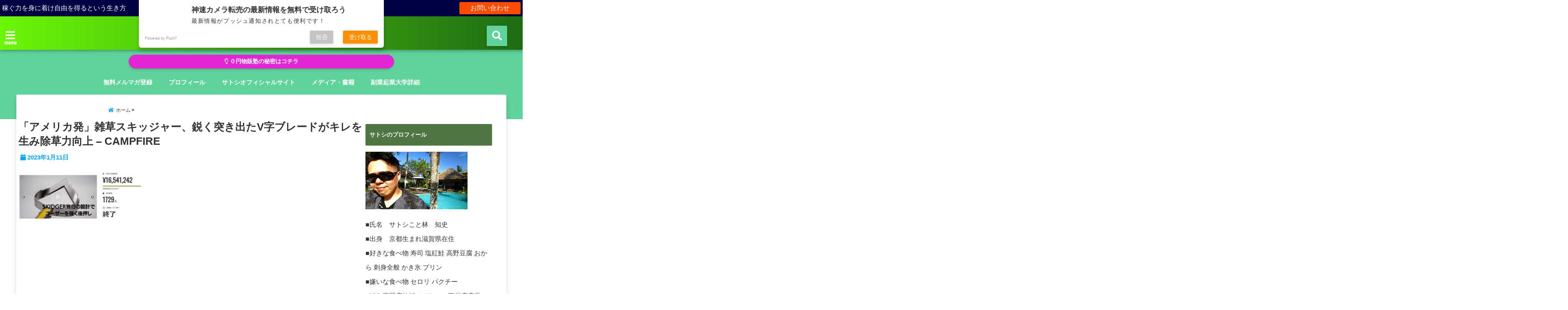

--- FILE ---
content_type: text/html; charset=UTF-8
request_url: https://camerasaikou.com/siiresaki10/%E3%80%8C%E3%82%A2%E3%83%A1%E3%83%AA%E3%82%AB%E7%99%BA%E3%80%8D%E9%9B%91%E8%8D%89%E3%82%B9%E3%82%AD%E3%83%83%E3%82%B8%E3%83%A3%E3%83%BC%E3%80%81%E9%8B%AD%E3%81%8F%E7%AA%81%E3%81%8D%E5%87%BA%E3%81%9Fv
body_size: 14333
content:
<!DOCTYPE html> <!--[if lt IE 7]><html class="ie6" dir="ltr" lang="ja" prefix="og: https://ogp.me/ns#"> <![endif]--> <!--[if IE 7]><html class="i7" dir="ltr" lang="ja" prefix="og: https://ogp.me/ns#"> <![endif]--> <!--[if IE 8]><html class="ie" dir="ltr" lang="ja" prefix="og: https://ogp.me/ns#"> <![endif]--> <!--[if gt IE 8]><!--><html dir="ltr" lang="ja" prefix="og: https://ogp.me/ns#"> <!--<![endif]--><head> <!--[if lt IE 9]> <script src="https://css3-mediaqueries-js.googlecode.com/svn/trunk/css3-mediaqueries.js"></script> <script src="https://camerasaikou.com/wp-content/themes/elephant3/js/html5shiv.js"></script> <![endif]--><meta charset="UTF-8" /><meta name="viewport" content="width=device-width,initial-scale=1.0,user-scalable=no"><meta name="format-detection" content="telephone=no" /><link rel="alternate" type="application/rss+xml" title="無在庫から億を狙う０円物販 RSS Feed" href="https://camerasaikou.com/feed" /><link rel="pingback" href="https://camerasaikou.com/xmlrpc.php" /> <script>if ('serviceWorker' in navigator) {navigator.serviceWorker.register('/pwa4wp-sw-1.js', {scope:'/'});}</script> <link media="all" href="https://camerasaikou.com/wp-content/cache/autoptimize/css/autoptimize_dcb92ede9ff44367d104d1bba49cd950.css" rel="stylesheet"><title>「アメリカ発」雑草スキッジャー、鋭く突き出たV字ブレードがキレを生み除草力向上 – CAMPFIRE | 無在庫から億を狙う０円物販</title><meta name="robots" content="max-snippet:-1, max-image-preview:large, max-video-preview:-1" /><link rel="canonical" href="https://camerasaikou.com/siiresaki10/%e3%80%8c%e3%82%a2%e3%83%a1%e3%83%aa%e3%82%ab%e7%99%ba%e3%80%8d%e9%9b%91%e8%8d%89%e3%82%b9%e3%82%ad%e3%83%83%e3%82%b8%e3%83%a3%e3%83%bc%e3%80%81%e9%8b%ad%e3%81%8f%e7%aa%81%e3%81%8d%e5%87%ba%e3%81%9fv" /><meta name="generator" content="All in One SEO (AIOSEO) 4.8.5" /><meta property="og:locale" content="ja_JP" /><meta property="og:site_name" content="カメラ転売 電脳せどり副業で稼ぐ方法 子育て主婦でも年収１０００万円！" /><meta property="og:type" content="article" /><meta property="og:title" content="「アメリカ発」雑草スキッジャー、鋭く突き出たV字ブレードがキレを生み除草力向上 – CAMPFIRE | 無在庫から億を狙う０円物販" /><meta property="og:url" content="https://camerasaikou.com/siiresaki10/%e3%80%8c%e3%82%a2%e3%83%a1%e3%83%aa%e3%82%ab%e7%99%ba%e3%80%8d%e9%9b%91%e8%8d%89%e3%82%b9%e3%82%ad%e3%83%83%e3%82%b8%e3%83%a3%e3%83%bc%e3%80%81%e9%8b%ad%e3%81%8f%e7%aa%81%e3%81%8d%e5%87%ba%e3%81%9fv" /><meta property="article:published_time" content="2023-01-11T10:20:12+00:00" /><meta property="article:modified_time" content="2023-01-11T10:20:12+00:00" /><meta name="twitter:card" content="summary_large_image" /><meta name="twitter:title" content="「アメリカ発」雑草スキッジャー、鋭く突き出たV字ブレードがキレを生み除草力向上 – CAMPFIRE | 無在庫から億を狙う０円物販" /> <script type="application/ld+json" class="aioseo-schema">{"@context":"https:\/\/schema.org","@graph":[{"@type":"BreadcrumbList","@id":"https:\/\/camerasaikou.com\/siiresaki10\/%e3%80%8c%e3%82%a2%e3%83%a1%e3%83%aa%e3%82%ab%e7%99%ba%e3%80%8d%e9%9b%91%e8%8d%89%e3%82%b9%e3%82%ad%e3%83%83%e3%82%b8%e3%83%a3%e3%83%bc%e3%80%81%e9%8b%ad%e3%81%8f%e7%aa%81%e3%81%8d%e5%87%ba%e3%81%9fv#breadcrumblist","itemListElement":[{"@type":"ListItem","@id":"https:\/\/camerasaikou.com#listItem","position":1,"name":"\u30db\u30fc\u30e0","item":"https:\/\/camerasaikou.com","nextItem":{"@type":"ListItem","@id":"https:\/\/camerasaikou.com\/siiresaki10\/%e3%80%8c%e3%82%a2%e3%83%a1%e3%83%aa%e3%82%ab%e7%99%ba%e3%80%8d%e9%9b%91%e8%8d%89%e3%82%b9%e3%82%ad%e3%83%83%e3%82%b8%e3%83%a3%e3%83%bc%e3%80%81%e9%8b%ad%e3%81%8f%e7%aa%81%e3%81%8d%e5%87%ba%e3%81%9fv#listItem","name":"\u300c\u30a2\u30e1\u30ea\u30ab\u767a\u300d\u96d1\u8349\u30b9\u30ad\u30c3\u30b8\u30e3\u30fc\u3001\u92ed\u304f\u7a81\u304d\u51fa\u305fV\u5b57\u30d6\u30ec\u30fc\u30c9\u304c\u30ad\u30ec\u3092\u751f\u307f\u9664\u8349\u529b\u5411\u4e0a &#8211; CAMPFIRE"}},{"@type":"ListItem","@id":"https:\/\/camerasaikou.com\/siiresaki10\/%e3%80%8c%e3%82%a2%e3%83%a1%e3%83%aa%e3%82%ab%e7%99%ba%e3%80%8d%e9%9b%91%e8%8d%89%e3%82%b9%e3%82%ad%e3%83%83%e3%82%b8%e3%83%a3%e3%83%bc%e3%80%81%e9%8b%ad%e3%81%8f%e7%aa%81%e3%81%8d%e5%87%ba%e3%81%9fv#listItem","position":2,"name":"\u300c\u30a2\u30e1\u30ea\u30ab\u767a\u300d\u96d1\u8349\u30b9\u30ad\u30c3\u30b8\u30e3\u30fc\u3001\u92ed\u304f\u7a81\u304d\u51fa\u305fV\u5b57\u30d6\u30ec\u30fc\u30c9\u304c\u30ad\u30ec\u3092\u751f\u307f\u9664\u8349\u529b\u5411\u4e0a &#8211; CAMPFIRE","previousItem":{"@type":"ListItem","@id":"https:\/\/camerasaikou.com#listItem","name":"\u30db\u30fc\u30e0"}}]},{"@type":"ItemPage","@id":"https:\/\/camerasaikou.com\/siiresaki10\/%e3%80%8c%e3%82%a2%e3%83%a1%e3%83%aa%e3%82%ab%e7%99%ba%e3%80%8d%e9%9b%91%e8%8d%89%e3%82%b9%e3%82%ad%e3%83%83%e3%82%b8%e3%83%a3%e3%83%bc%e3%80%81%e9%8b%ad%e3%81%8f%e7%aa%81%e3%81%8d%e5%87%ba%e3%81%9fv#itempage","url":"https:\/\/camerasaikou.com\/siiresaki10\/%e3%80%8c%e3%82%a2%e3%83%a1%e3%83%aa%e3%82%ab%e7%99%ba%e3%80%8d%e9%9b%91%e8%8d%89%e3%82%b9%e3%82%ad%e3%83%83%e3%82%b8%e3%83%a3%e3%83%bc%e3%80%81%e9%8b%ad%e3%81%8f%e7%aa%81%e3%81%8d%e5%87%ba%e3%81%9fv","name":"\u300c\u30a2\u30e1\u30ea\u30ab\u767a\u300d\u96d1\u8349\u30b9\u30ad\u30c3\u30b8\u30e3\u30fc\u3001\u92ed\u304f\u7a81\u304d\u51fa\u305fV\u5b57\u30d6\u30ec\u30fc\u30c9\u304c\u30ad\u30ec\u3092\u751f\u307f\u9664\u8349\u529b\u5411\u4e0a \u2013 CAMPFIRE | \u7121\u5728\u5eab\u304b\u3089\u5104\u3092\u72d9\u3046\uff10\u5186\u7269\u8ca9","inLanguage":"ja","isPartOf":{"@id":"https:\/\/camerasaikou.com\/#website"},"breadcrumb":{"@id":"https:\/\/camerasaikou.com\/siiresaki10\/%e3%80%8c%e3%82%a2%e3%83%a1%e3%83%aa%e3%82%ab%e7%99%ba%e3%80%8d%e9%9b%91%e8%8d%89%e3%82%b9%e3%82%ad%e3%83%83%e3%82%b8%e3%83%a3%e3%83%bc%e3%80%81%e9%8b%ad%e3%81%8f%e7%aa%81%e3%81%8d%e5%87%ba%e3%81%9fv#breadcrumblist"},"author":{"@id":"https:\/\/camerasaikou.com\/author\/68satoshicamera#author"},"creator":{"@id":"https:\/\/camerasaikou.com\/author\/68satoshicamera#author"},"datePublished":"2023-01-11T19:20:12+09:00","dateModified":"2023-01-11T19:20:12+09:00"},{"@type":"Organization","@id":"https:\/\/camerasaikou.com\/#organization","name":"\u7121\u5728\u5eab\u304b\u3089\u5104\u3092\u72d9\u3046\uff10\u5186\u7269\u8ca9","description":"\u305b\u3069\u308a\u30fb\u8ee2\u58f2\u304b\u3089\u7269\u8ca9\u306b\u30b9\u30c6\u30fc\u30b8\u30a2\u30c3\u30d7","url":"https:\/\/camerasaikou.com\/"},{"@type":"Person","@id":"https:\/\/camerasaikou.com\/author\/68satoshicamera#author","url":"https:\/\/camerasaikou.com\/author\/68satoshicamera","name":"\u30b5\u30c8\u30b7","image":{"@type":"ImageObject","@id":"https:\/\/camerasaikou.com\/siiresaki10\/%e3%80%8c%e3%82%a2%e3%83%a1%e3%83%aa%e3%82%ab%e7%99%ba%e3%80%8d%e9%9b%91%e8%8d%89%e3%82%b9%e3%82%ad%e3%83%83%e3%82%b8%e3%83%a3%e3%83%bc%e3%80%81%e9%8b%ad%e3%81%8f%e7%aa%81%e3%81%8d%e5%87%ba%e3%81%9fv#authorImage","url":"https:\/\/camerasaikou.com\/wp-content\/uploads\/2018\/10\/rapture_20180926180751-120x120.jpg","width":96,"height":96,"caption":"\u30b5\u30c8\u30b7"}},{"@type":"WebSite","@id":"https:\/\/camerasaikou.com\/#website","url":"https:\/\/camerasaikou.com\/","name":"\u7121\u5728\u5eab\u304b\u3089\u5104\u3092\u72d9\u3046\uff10\u5186\u7269\u8ca9","description":"\u305b\u3069\u308a\u30fb\u8ee2\u58f2\u304b\u3089\u7269\u8ca9\u306b\u30b9\u30c6\u30fc\u30b8\u30a2\u30c3\u30d7","inLanguage":"ja","publisher":{"@id":"https:\/\/camerasaikou.com\/#organization"}}]}</script> <link rel='dns-prefetch' href='//ajax.googleapis.com' /> <script type="text/javascript">window._wpemojiSettings = {"baseUrl":"https:\/\/s.w.org\/images\/core\/emoji\/16.0.1\/72x72\/","ext":".png","svgUrl":"https:\/\/s.w.org\/images\/core\/emoji\/16.0.1\/svg\/","svgExt":".svg","source":{"concatemoji":"https:\/\/camerasaikou.com\/wp-includes\/js\/wp-emoji-release.min.js?ver=6.8.2"}};
/*! This file is auto-generated */
!function(s,n){var o,i,e;function c(e){try{var t={supportTests:e,timestamp:(new Date).valueOf()};sessionStorage.setItem(o,JSON.stringify(t))}catch(e){}}function p(e,t,n){e.clearRect(0,0,e.canvas.width,e.canvas.height),e.fillText(t,0,0);var t=new Uint32Array(e.getImageData(0,0,e.canvas.width,e.canvas.height).data),a=(e.clearRect(0,0,e.canvas.width,e.canvas.height),e.fillText(n,0,0),new Uint32Array(e.getImageData(0,0,e.canvas.width,e.canvas.height).data));return t.every(function(e,t){return e===a[t]})}function u(e,t){e.clearRect(0,0,e.canvas.width,e.canvas.height),e.fillText(t,0,0);for(var n=e.getImageData(16,16,1,1),a=0;a<n.data.length;a++)if(0!==n.data[a])return!1;return!0}function f(e,t,n,a){switch(t){case"flag":return n(e,"\ud83c\udff3\ufe0f\u200d\u26a7\ufe0f","\ud83c\udff3\ufe0f\u200b\u26a7\ufe0f")?!1:!n(e,"\ud83c\udde8\ud83c\uddf6","\ud83c\udde8\u200b\ud83c\uddf6")&&!n(e,"\ud83c\udff4\udb40\udc67\udb40\udc62\udb40\udc65\udb40\udc6e\udb40\udc67\udb40\udc7f","\ud83c\udff4\u200b\udb40\udc67\u200b\udb40\udc62\u200b\udb40\udc65\u200b\udb40\udc6e\u200b\udb40\udc67\u200b\udb40\udc7f");case"emoji":return!a(e,"\ud83e\udedf")}return!1}function g(e,t,n,a){var r="undefined"!=typeof WorkerGlobalScope&&self instanceof WorkerGlobalScope?new OffscreenCanvas(300,150):s.createElement("canvas"),o=r.getContext("2d",{willReadFrequently:!0}),i=(o.textBaseline="top",o.font="600 32px Arial",{});return e.forEach(function(e){i[e]=t(o,e,n,a)}),i}function t(e){var t=s.createElement("script");t.src=e,t.defer=!0,s.head.appendChild(t)}"undefined"!=typeof Promise&&(o="wpEmojiSettingsSupports",i=["flag","emoji"],n.supports={everything:!0,everythingExceptFlag:!0},e=new Promise(function(e){s.addEventListener("DOMContentLoaded",e,{once:!0})}),new Promise(function(t){var n=function(){try{var e=JSON.parse(sessionStorage.getItem(o));if("object"==typeof e&&"number"==typeof e.timestamp&&(new Date).valueOf()<e.timestamp+604800&&"object"==typeof e.supportTests)return e.supportTests}catch(e){}return null}();if(!n){if("undefined"!=typeof Worker&&"undefined"!=typeof OffscreenCanvas&&"undefined"!=typeof URL&&URL.createObjectURL&&"undefined"!=typeof Blob)try{var e="postMessage("+g.toString()+"("+[JSON.stringify(i),f.toString(),p.toString(),u.toString()].join(",")+"));",a=new Blob([e],{type:"text/javascript"}),r=new Worker(URL.createObjectURL(a),{name:"wpTestEmojiSupports"});return void(r.onmessage=function(e){c(n=e.data),r.terminate(),t(n)})}catch(e){}c(n=g(i,f,p,u))}t(n)}).then(function(e){for(var t in e)n.supports[t]=e[t],n.supports.everything=n.supports.everything&&n.supports[t],"flag"!==t&&(n.supports.everythingExceptFlag=n.supports.everythingExceptFlag&&n.supports[t]);n.supports.everythingExceptFlag=n.supports.everythingExceptFlag&&!n.supports.flag,n.DOMReady=!1,n.readyCallback=function(){n.DOMReady=!0}}).then(function(){return e}).then(function(){var e;n.supports.everything||(n.readyCallback(),(e=n.source||{}).concatemoji?t(e.concatemoji):e.wpemoji&&e.twemoji&&(t(e.twemoji),t(e.wpemoji)))}))}((window,document),window._wpemojiSettings);</script> <link rel="https://api.w.org/" href="https://camerasaikou.com/wp-json/" /><link rel="alternate" title="JSON" type="application/json" href="https://camerasaikou.com/wp-json/wp/v2/media/6732" /><link rel='shortlink' href='https://camerasaikou.com/?p=6732' /><link rel="alternate" title="oEmbed (JSON)" type="application/json+oembed" href="https://camerasaikou.com/wp-json/oembed/1.0/embed?url=https%3A%2F%2Fcamerasaikou.com%2Fsiiresaki10%2F%25e3%2580%258c%25e3%2582%25a2%25e3%2583%25a1%25e3%2583%25aa%25e3%2582%25ab%25e7%2599%25ba%25e3%2580%258d%25e9%259b%2591%25e8%258d%2589%25e3%2582%25b9%25e3%2582%25ad%25e3%2583%2583%25e3%2582%25b8%25e3%2583%25a3%25e3%2583%25bc%25e3%2580%2581%25e9%258b%25ad%25e3%2581%258f%25e7%25aa%2581%25e3%2581%258d%25e5%2587%25ba%25e3%2581%259fv" /><link rel="alternate" title="oEmbed (XML)" type="text/xml+oembed" href="https://camerasaikou.com/wp-json/oembed/1.0/embed?url=https%3A%2F%2Fcamerasaikou.com%2Fsiiresaki10%2F%25e3%2580%258c%25e3%2582%25a2%25e3%2583%25a1%25e3%2583%25aa%25e3%2582%25ab%25e7%2599%25ba%25e3%2580%258d%25e9%259b%2591%25e8%258d%2589%25e3%2582%25b9%25e3%2582%25ad%25e3%2583%2583%25e3%2582%25b8%25e3%2583%25a3%25e3%2583%25bc%25e3%2580%2581%25e9%258b%25ad%25e3%2581%258f%25e7%25aa%2581%25e3%2581%258d%25e5%2587%25ba%25e3%2581%259fv&#038;format=xml" /><link rel="manifest" href="/pwa4wp-manifest-1.json" /><meta name="theme-color" content="#38b542"/><link rel="apple-touch-icon" sizes="512x512" href="https://camerasaikou.com/wp-content/uploads/2019/04/87ec235ed87da4ef5ee4a7630f3b0cd9_512x512.png"><link rel="apple-touch-icon" sizes="192x192" href="https://camerasaikou.com/wp-content/uploads/2019/04/87ec235ed87da4ef5ee4a7630f3b0cd9_192x192.png"><link rel="apple-touch-icon" sizes="144x144" href="https://camerasaikou.com/wp-content/uploads/2019/04/87ec235ed87da4ef5ee4a7630f3b0cd9_144x144.png"><link rel="apple-touch-icon" sizes="96x96" href="https://camerasaikou.com/wp-content/uploads/2019/04/87ec235ed87da4ef5ee4a7630f3b0cd9_96x96.png"><link rel="apple-touch-icon" sizes="48x48" href="https://camerasaikou.com/wp-content/uploads/2019/04/87ec235ed87da4ef5ee4a7630f3b0cd9_48x48.png">  <script type='text/javascript'>!function(f,b,e,v,n,t,s){if(f.fbq)return;n=f.fbq=function(){n.callMethod?
n.callMethod.apply(n,arguments):n.queue.push(arguments)};if(!f._fbq)f._fbq=n;
n.push=n;n.loaded=!0;n.version='2.0';n.queue=[];t=b.createElement(e);t.async=!0;
t.src=v;s=b.getElementsByTagName(e)[0];s.parentNode.insertBefore(t,s)}(window,
document,'script','https://connect.facebook.net/en_US/fbevents.js?v=next');</script>  <script type='text/javascript'>var url = window.location.origin + '?ob=open-bridge';
            fbq('set', 'openbridge', '2868846746663782', url);
fbq('init', '2868846746663782', {}, {
    "agent": "wordpress-6.8.2-4.1.4"
})</script><script type='text/javascript'>fbq('track', 'PageView', []);</script><link rel="icon" href="https://camerasaikou.com/wp-content/uploads/2019/04/87ec235ed87da4ef5ee4a7630f3b0cd9-150x150.png" sizes="32x32" /><link rel="icon" href="https://camerasaikou.com/wp-content/uploads/2019/04/87ec235ed87da4ef5ee4a7630f3b0cd9-250x250.png" sizes="192x192" /><link rel="apple-touch-icon" href="https://camerasaikou.com/wp-content/uploads/2019/04/87ec235ed87da4ef5ee4a7630f3b0cd9-250x250.png" /><meta name="msapplication-TileImage" content="https://camerasaikou.com/wp-content/uploads/2019/04/87ec235ed87da4ef5ee4a7630f3b0cd9-300x300.png" /><meta property="og:type" content="website"><meta property="og:description" content=""><meta property="og:title" content="「アメリカ発」雑草スキッジャー、鋭く突き出たV字ブレードがキレを生み除草力向上 &#8211; CAMPFIRE"><meta property="og:url" content="https://camerasaikou.com/siiresaki10/%e3%80%8c%e3%82%a2%e3%83%a1%e3%83%aa%e3%82%ab%e7%99%ba%e3%80%8d%e9%9b%91%e8%8d%89%e3%82%b9%e3%82%ad%e3%83%83%e3%82%b8%e3%83%a3%e3%83%bc%e3%80%81%e9%8b%ad%e3%81%8f%e7%aa%81%e3%81%8d%e5%87%ba%e3%81%9fv"><meta property="og:image" content="https://camerasaikou.com/wp-content/themes/elephant3/images/og-image.jpg"><meta property="og:site_name" content="無在庫から億を狙う０円物販"><meta property="og:locale" content="ja_JP" /><meta property="fb:admins" content="280000225843319"><meta property="fb:app_id" content="1760580897575502">  <script>(function(w,d,s,l,i){w[l]=w[l]||[];w[l].push({'gtm.start':
new Date().getTime(),event:'gtm.js'});var f=d.getElementsByTagName(s)[0],
j=d.createElement(s),dl=l!='dataLayer'?'&l='+l:'';j.async=true;j.src=
'https://www.googletagmanager.com/gtm.js?id='+i+dl;f.parentNode.insertBefore(j,f);
})(window,document,'script','dataLayer','GTM-NNHWPDM');</script>  <script src="https://sdk.push7.jp/v2/p7sdk.js"></script> <script>p7.init("10d4b01d8ad640e18dfdcb205223f959",{
  mode:"native",
  subscribe:"auto"
});</script> </head><body class="attachment wp-singular attachment-template-default attachmentid-6732 attachment-jpeg wp-theme-elephant3 wp-child-theme-elephant3-child"> <noscript><iframe src="https://www.googletagmanager.com/ns.html?id=GTM-NNHWPDM"
height="0" width="0" style="display:none;visibility:hidden"></iframe></noscript>  <script src="https://sdk.push7.jp/v2/p7sdk.js"></script> <script>p7.init("10d4b01d8ad640e18dfdcb205223f959");</script><div id="totalcover"><div id="fb-root"></div> <script>(function(d, s, id) {
  var js, fjs = d.getElementsByTagName(s)[0];
  if (d.getElementById(id)) return;
  js = d.createElement(s); js.id = id;
  js.src = "//connect.facebook.net/ja_JP/sdk.js#xfbml=1&version=v2.9&appId=1791998471112354";
  fjs.parentNode.insertBefore(js, fjs);
}(document, 'script', 'facebook-jssdk'));</script> <div class="header-contact clearfix"><div class="contact-message">稼ぐ力を身に着け自由を得るという生き方</div><div class="contact-mail"><a href="https://gold-clover.net/p/r/qLDRonPP">お問い合わせ</a></div><div class="contact-line"><a href="https://line.me/R/ti/p/%40https://lin.ee/WlvaifT" target="_blank">LINE</a></div><div class="contact-tel"><a href="tel:"><i class="fas fa-phone-square"></i> :</a></div></div><div id="header-upper-area" class=""><header><p class="descr none"> せどり・転売から物販にステージアップ</p><div id="logo-area"> <input type="checkbox" id="start-menu"> <label for="start-menu"><div id="left-menu" class="ripple"><i class="fa fa-bars" aria-hidden="true"></i></div><div class="left-menu-close ">×</div><div class="menu-title"><span class="gf">menu</span></div> </label><div id="left-menu-wrap"><div class="left-menu-header"><p class="sitename"> 無在庫から億を狙う０円物販</p></div><div class="left-menu-style"><div class="menu"><ul><li class="page_item page-item-6610"><a href="https://camerasaikou.com/checkout">Checkout</a></li><li class="page_item page-item-6611"><a href="https://camerasaikou.com/order-confirmation">Order Confirmation</a></li><li class="page_item page-item-6612"><a href="https://camerasaikou.com/order-failed">Order Failed</a></li><li class="page_item page-item-5781"><a href="https://camerasaikou.com/spg2020">SPGアメックス特典～最強旅行ブロガー虎の巻～</a></li><li class="page_item page-item-6705"><a href="https://camerasaikou.com/twitter1800">Twitter開始２か月で１８００万円稼いだ最強教材</a></li><li class="page_item page-item-7798"><a href="https://camerasaikou.com/hayakawatokuten">【早川教材購入者特典】4投稿で3000フォロワー達成した tiktok情報発信アカウントの作り方</a></li><li class="page_item page-item-6784"><a href="https://camerasaikou.com/pagetemp">【特典】1000万円売るためのページ作成テンプレート</a></li><li class="page_item page-item-6717"><a href="https://camerasaikou.com/wise1">【特典】弱者のための海外送金方法</a></li><li class="page_item page-item-6719 current_page_ancestor current_page_parent"><a href="https://camerasaikou.com/siiresaki10">【特典】最短で１０００万作る人はここから仕入れている秘密の仕入れ先１０</a></li><li class="page_item page-item-6759"><a href="https://camerasaikou.com/koutekisien">【特典】税理士も教えてくれない起業前にやるべき公的支援制度</a></li><li class="page_item page-item-7773"><a href="https://camerasaikou.com/densifb">【電子書籍】Facebook広告攻略特典</a></li><li class="page_item page-item-6563"><a href="https://camerasaikou.com/mysp">マイスピーさまへ</a></li><li class="page_item page-item-7673"><a href="https://camerasaikou.com/sinsekai">ミスターシェンの物語の先にある「シンセカイ」への招待</a></li><li class="page_item page-item-5406"><a href="https://camerasaikou.com/thankyou">メルマガ登録していただきましてありがとうございます。</a></li><li class="page_item page-item-5371"><a href="https://camerasaikou.com/merumagatokuten">メルマガ読者特典一覧</a></li><li class="page_item page-item-6070"><a href="https://camerasaikou.com/interview-s">商社マンS氏と０円物販塾について話してみた</a></li><li class="page_item page-item-5359"><a href="https://camerasaikou.com/kengai">圏外のようですね・・・</a></li><li class="page_item page-item-6568"><a href="https://camerasaikou.com/suniva">太陽を美容ライトに変えろ！</a></li><li class="page_item page-item-6533"><a href="https://camerasaikou.com/ista">広告費ゼロで年商億を作るインスタ運用</a></li><li class="page_item page-item-6766"><a href="https://camerasaikou.com/1gatu">未経験から個人商社を作る無料勉強会</a></li><li class="page_item page-item-6813"><a href="https://camerasaikou.com/syouhin-benkyoukai">本当の儲かる商品勉強会</a></li><li class="page_item page-item-7273"><a href="https://camerasaikou.com/end">配信は終了しました</a></li><li class="page_item page-item-7415"><a href="https://camerasaikou.com/publishing1">電子書籍出版で事業構築するマニュアル～初級編～</a></li><li class="page_item page-item-5947"><a href="https://camerasaikou.com/0enline-tokuten1">０円物販LINE登録特典 鉄板クラファン</a></li><li class="page_item page-item-5888"><a href="https://camerasaikou.com/0en-fb">０円物販塾とは</a></li><li class="page_item page-item-6061"><a href="https://camerasaikou.com/%ef%bc%90enjisseki">０円物販塾実績</a></li><li class="page_item page-item-4684"><a href="https://camerasaikou.com/asin">【電ブレ購入者限定特典】Amazonのasinリストをかんたんに大量取得する方法</a></li><li class="page_item page-item-240"><a href="https://camerasaikou.com/jikosyoukai">サトシ　自己紹介</a></li><li class="page_item page-item-3084"><a href="https://camerasaikou.com/auto-sitemap">サイトマップ</a></li><li class="page_item page-item-4366"><a href="https://camerasaikou.com/%e3%83%97%e3%83%a9%e3%82%a4%e3%83%90%e3%82%b7%e3%83%bc%e3%83%9d%e3%83%aa%e3%82%b7%e3%83%bc">プライバシーポリシー</a></li><li class="page_item page-item-3574"><a href="https://camerasaikou.com/%e7%84%a1%e6%96%99%e3%83%97%e3%83%ac%e3%82%bc%e3%83%b3%e3%83%88">無料プレゼント</a></li><li class="page_item page-item-4371"><a href="https://camerasaikou.com/%e7%89%b9%e5%ae%9a%e5%95%86%e5%8f%96%e5%bc%95%e6%b3%95%e3%81%ae%e8%a1%a8%e7%a4%ba">特定商取引法の表示</a></li><li class="page_item page-item-3097"><a href="https://camerasaikou.com/sinsokuhyouban">神速カメラ転売 評判</a></li><li class="page_item page-item-4467"><a href="https://camerasaikou.com/onmitu">非常識ゼロ円転売【隠密】</a></li><li class="page_item page-item-4883"><a href="https://camerasaikou.com/present-page">高額塾のノウハウを無料で学ぶ</a></li></ul></div></div><div class="left-menu-yohaku"></div></div><div id="logo" class="none"><p class="sitename"><a class="gf" href="https://camerasaikou.com/"> 無在庫から億を狙う０円物販 </a></p></div> <input type="checkbox" id="start-search"> <label for="start-search"><div id="search-button" class="ripple "><i class="fa fa-search ripple" aria-hidden="true"></i></div><div id="search-button-close">×</div> </label><div id="search-wrap"><div id="search" class=""><form method="get" id="searchform" action="https://camerasaikou.com/"> <label class="hidden" for="s"> </label> <input type="text" placeholder="サイト内を検索"　value=""  name="s" id="s" /> <button type="submit" id="searchsubmit" value="Search"><i class="fas fa-search"></i></button></form></div></div></div><div class="clear"></div></header></div><div class="header-fixed-area-desc"></div><div class="header-fixed-area-main"></div><div class="header-info "><a href="https://sinsoku.com/lp/0en-fc" class="ripple"><i class="far fa-lightbulb"></i> ０円物販塾の秘密はコチラ</a></div><div id="navi-large-area" class="smanone"><div id="navi-area"><nav id="main-navigation" class="smanone clearfix"><div class="menu-%e3%82%b0%e3%83%ad%e3%83%bc%e3%83%90%e3%83%ab%e3%83%a1%e3%83%8b%e3%83%a5%e3%83%bc%e4%b8%8a-container"><ul id="menu-%e3%82%b0%e3%83%ad%e3%83%bc%e3%83%90%e3%83%ab%e3%83%a1%e3%83%8b%e3%83%a5%e3%83%bc%e4%b8%8a" class="menu"><li id="menu-item-4919" class="menu-item menu-item-type-custom menu-item-object-custom menu-item-4919"><a href="https://camerasaikou.com/merumaga">無料メルマガ登録</a></li><li id="menu-item-3091" class="menu-item menu-item-type-post_type menu-item-object-page menu-item-3091"><a href="https://camerasaikou.com/jikosyoukai">プロフィール</a></li><li id="menu-item-3152" class="menu-item menu-item-type-custom menu-item-object-custom menu-item-3152"><a href="https://hayashisatoshi.com/">サトシオフィシャルサイト</a></li><li id="menu-item-3026" class="menu-item menu-item-type-custom menu-item-object-custom menu-item-3026"><a href="https://www.amazon.co.jp/dp/B01LZL9Q5O">メディア・書籍</a></li><li id="menu-item-4908" class="menu-item menu-item-type-custom menu-item-object-custom menu-item-4908"><a href="http://sinsoku.com/lp/itiran">副業起業大学詳細</a></li></ul></div></nav></div></div><div id="spnaviwrap" class="pcnone"><div class="spnavi"><nav id="main-navigation" class="pcnone clearfix"><div class="menu-%e3%82%b9%e3%83%9e%e3%83%9b%e5%8f%b3-container"><ul id="menu-%e3%82%b9%e3%83%9e%e3%83%9b%e5%8f%b3" class="menu"><li id="menu-item-4911" class="menu-item menu-item-type-post_type menu-item-object-page menu-item-4911"><a href="https://camerasaikou.com/present-page">高額塾のノウハウを無料で学ぶ</a></li><li id="menu-item-4914" class="menu-item menu-item-type-post_type menu-item-object-page menu-item-4914"><a href="https://camerasaikou.com/sinsokuhyouban">神速カメラ転売 評判</a></li><li id="menu-item-4917" class="menu-item menu-item-type-custom menu-item-object-custom menu-item-4917"><a href="https://wp.me/P9PzMA-jj">神速スクールの全貌</a></li><li id="menu-item-4974" class="menu-item menu-item-type-post_type menu-item-object-page menu-item-4974"><a href="https://camerasaikou.com/auto-sitemap">サイトマップ</a></li></ul></div></nav></div></div><div id="under-navi"></div><div id="wrapper"> <!? **********ここからトップページにしか見せないウィジェット************ ?> <!? **********ここまでトップページにしか見せないウィジェット************ ?><div id="content"><div id="contentInner" class=""><div id="breadcrumb"><ul class="breadcrumb" itemscope itemtype="http://schema.org/BreadcrumbList"><li itemprop="itemListElement" itemscope itemtype="http://schema.org/ListItem"><a href="https://camerasaikou.com" itemprop="item"><span itemprop="name">ホーム</span></a><meta itemprop="position" content="1" /></li><li itemprop="itemListElement" itemscope itemtype="http://schema.org/ListItem"><a href="https://camerasaikou.com/siiresaki10/%e3%80%8c%e3%82%a2%e3%83%a1%e3%83%aa%e3%82%ab%e7%99%ba%e3%80%8d%e9%9b%91%e8%8d%89%e3%82%b9%e3%82%ad%e3%83%83%e3%82%b8%e3%83%a3%e3%83%bc%e3%80%81%e9%8b%ad%e3%81%8f%e7%aa%81%e3%81%8d%e5%87%ba%e3%81%9fv" itemprop="item"><span itemprop="name">「アメリカ発」雑草スキッジャー、鋭く突き出たV字ブレードがキレを生み除草力向上 – CAMPFIRE | 無在庫から億を狙う０円物販</span></a><meta itemprop="position" content="2" /></li></ul></div><div class="clearfix"></div><main class=""><div class="post "><div id="container" class="  left-border"><article><h1 class="entry-title"> 「アメリカ発」雑草スキッジャー、鋭く突き出たV字ブレードがキレを生み除草力向上 &#8211; CAMPFIRE</h1><div class="titie-sita-area"><div class="blogbox"><div class="koukai"><i class="fas fa-calendar"></i> <time class="published" datetime="2023年1月11日"> 2023年1月11日</time></div><div class="koushin"></div></div></div><p class="attachment"><a href='https://camerasaikou.com/wp-content/uploads/2023/01/a5e803774590a2d586b8dff12b11e4db.jpg'><img decoding="async" width="300" height="125" src="[data-uri]" data-lazy-type="image" data-lazy-src="https://camerasaikou.com/wp-content/uploads/2023/01/a5e803774590a2d586b8dff12b11e4db-300x125.jpg" class="lazy lazy-hidden attachment-medium size-medium" alt="" data-lazy-srcset="https://camerasaikou.com/wp-content/uploads/2023/01/a5e803774590a2d586b8dff12b11e4db-300x125.jpg 300w, https://camerasaikou.com/wp-content/uploads/2023/01/a5e803774590a2d586b8dff12b11e4db-1024x425.jpg 1024w, https://camerasaikou.com/wp-content/uploads/2023/01/a5e803774590a2d586b8dff12b11e4db-768x319.jpg 768w, https://camerasaikou.com/wp-content/uploads/2023/01/a5e803774590a2d586b8dff12b11e4db-390x162.jpg 390w, https://camerasaikou.com/wp-content/uploads/2023/01/a5e803774590a2d586b8dff12b11e4db-250x104.jpg 250w, https://camerasaikou.com/wp-content/uploads/2023/01/a5e803774590a2d586b8dff12b11e4db-175x73.jpg 175w, https://camerasaikou.com/wp-content/uploads/2023/01/a5e803774590a2d586b8dff12b11e4db-150x62.jpg 150w, https://camerasaikou.com/wp-content/uploads/2023/01/a5e803774590a2d586b8dff12b11e4db.jpg 1040w" data-lazy-sizes="(max-width: 300px) 100vw, 300px" /><noscript><img decoding="async" width="300" height="125" src="https://camerasaikou.com/wp-content/uploads/2023/01/a5e803774590a2d586b8dff12b11e4db-300x125.jpg" class="attachment-medium size-medium" alt="" srcset="https://camerasaikou.com/wp-content/uploads/2023/01/a5e803774590a2d586b8dff12b11e4db-300x125.jpg 300w, https://camerasaikou.com/wp-content/uploads/2023/01/a5e803774590a2d586b8dff12b11e4db-1024x425.jpg 1024w, https://camerasaikou.com/wp-content/uploads/2023/01/a5e803774590a2d586b8dff12b11e4db-768x319.jpg 768w, https://camerasaikou.com/wp-content/uploads/2023/01/a5e803774590a2d586b8dff12b11e4db-390x162.jpg 390w, https://camerasaikou.com/wp-content/uploads/2023/01/a5e803774590a2d586b8dff12b11e4db-250x104.jpg 250w, https://camerasaikou.com/wp-content/uploads/2023/01/a5e803774590a2d586b8dff12b11e4db-175x73.jpg 175w, https://camerasaikou.com/wp-content/uploads/2023/01/a5e803774590a2d586b8dff12b11e4db-150x62.jpg 150w, https://camerasaikou.com/wp-content/uploads/2023/01/a5e803774590a2d586b8dff12b11e4db.jpg 1040w" sizes="(max-width: 300px) 100vw, 300px" /></noscript></a></p></div></div> <!? ここからトップページ（下） ?> <!? ここまでトップページ（下） ?></article></main><div id="side"><aside class=""><div id="mybox"><h4 class="menu_underh2">サトシのプロフィール</h4><div class="textwidget"><p><img decoding="async" class="lazy lazy-hidden" src="[data-uri]" data-lazy-type="image" data-lazy-src="https://camerasaikou.com/wp-content/uploads/2018/05/Fotor_152317718465845.jpg" width="250" height="200" /><noscript><img decoding="async" src="https://camerasaikou.com/wp-content/uploads/2018/05/Fotor_152317718465845.jpg" width="250" height="200" /></noscript></p><p>■氏名　サトシこと林　知史<br /> ■出身　京都生まれ滋賀県在住<br /> ■好きな食べ物 寿司 塩紅鮭 高野豆腐 おから 刺身全般 かき氷 プリン<br /> ■嫌いな食べ物 セロリ パクチー<br /> ■鮮魚専門店統括バイヤー、百貨店店長として活躍、過労とストレスから体を壊し２０１３年嫁に内緒で好きな仕事だった会社を退職しカメラ転売の道へ<br /> ■株式会社ゴールドクローバー　代表取締役</p><p><strong><a href="http://fukugyokigyou.com/univ/" target="_blank" rel="noopener">副業起業大学</a></strong>　学長として主に神速カメラ転売学科運営し成功者を多数輩出。</p><p>カメラ買取・販売店経営</p><p>その他、Amazonせどり、自社ネットショップ、アフィリエイトなど幅広くインターネットを活用したビジネスに奮闘中。<br /> カメラ転売以外の活動状況は</p><p><strong><a href="http://hayashisatoshi.com/" target="_blank" rel="noopener">林　知史公式HP</a></strong>にて</p><p>海外に出る機会が多くなり世界の金融の仕組みを知り日本人は損をしていることを伝えるため<br /> お金の勉強会なども主催。</p><p>楽しく稼いで自由になりストレスフリーで社会貢献もできる素敵な仲間を募集中！</p><p>カメラ転売やネットビジネスで稼ぐ情報は<br /> <strong><a href="https://camerasaikou.com/lp/4404" target="_blank" rel="noopener">プレゼント付無料メルマガ</a></strong>にて</p></div><h4 class="menu_underh2">アーカイブ</h4> <label class="screen-reader-text" for="archives-dropdown-2">アーカイブ</label> <select id="archives-dropdown-2" name="archive-dropdown"><option value="">月を選択</option><option value='https://camerasaikou.com/2024/08'> 2024年8月 &nbsp;(1)</option><option value='https://camerasaikou.com/2024/06'> 2024年6月 &nbsp;(4)</option><option value='https://camerasaikou.com/2024/05'> 2024年5月 &nbsp;(1)</option><option value='https://camerasaikou.com/2024/03'> 2024年3月 &nbsp;(1)</option><option value='https://camerasaikou.com/2024/02'> 2024年2月 &nbsp;(1)</option><option value='https://camerasaikou.com/2023/12'> 2023年12月 &nbsp;(3)</option><option value='https://camerasaikou.com/2023/07'> 2023年7月 &nbsp;(1)</option><option value='https://camerasaikou.com/2023/03'> 2023年3月 &nbsp;(1)</option><option value='https://camerasaikou.com/2023/02'> 2023年2月 &nbsp;(2)</option><option value='https://camerasaikou.com/2023/01'> 2023年1月 &nbsp;(1)</option><option value='https://camerasaikou.com/2022/11'> 2022年11月 &nbsp;(1)</option><option value='https://camerasaikou.com/2022/07'> 2022年7月 &nbsp;(1)</option><option value='https://camerasaikou.com/2022/02'> 2022年2月 &nbsp;(1)</option><option value='https://camerasaikou.com/2021/12'> 2021年12月 &nbsp;(2)</option><option value='https://camerasaikou.com/2021/07'> 2021年7月 &nbsp;(6)</option><option value='https://camerasaikou.com/2021/06'> 2021年6月 &nbsp;(1)</option><option value='https://camerasaikou.com/2021/05'> 2021年5月 &nbsp;(4)</option><option value='https://camerasaikou.com/2021/02'> 2021年2月 &nbsp;(1)</option><option value='https://camerasaikou.com/2020/11'> 2020年11月 &nbsp;(1)</option><option value='https://camerasaikou.com/2020/10'> 2020年10月 &nbsp;(1)</option><option value='https://camerasaikou.com/2020/09'> 2020年9月 &nbsp;(2)</option><option value='https://camerasaikou.com/2020/07'> 2020年7月 &nbsp;(2)</option><option value='https://camerasaikou.com/2020/05'> 2020年5月 &nbsp;(3)</option><option value='https://camerasaikou.com/2020/03'> 2020年3月 &nbsp;(3)</option><option value='https://camerasaikou.com/2020/02'> 2020年2月 &nbsp;(2)</option><option value='https://camerasaikou.com/2020/01'> 2020年1月 &nbsp;(2)</option><option value='https://camerasaikou.com/2019/12'> 2019年12月 &nbsp;(7)</option><option value='https://camerasaikou.com/2019/11'> 2019年11月 &nbsp;(4)</option><option value='https://camerasaikou.com/2019/09'> 2019年9月 &nbsp;(1)</option><option value='https://camerasaikou.com/2019/06'> 2019年6月 &nbsp;(1)</option><option value='https://camerasaikou.com/2019/05'> 2019年5月 &nbsp;(1)</option><option value='https://camerasaikou.com/2019/04'> 2019年4月 &nbsp;(2)</option><option value='https://camerasaikou.com/2019/03'> 2019年3月 &nbsp;(3)</option><option value='https://camerasaikou.com/2019/02'> 2019年2月 &nbsp;(3)</option><option value='https://camerasaikou.com/2019/01'> 2019年1月 &nbsp;(4)</option><option value='https://camerasaikou.com/2018/12'> 2018年12月 &nbsp;(6)</option><option value='https://camerasaikou.com/2018/10'> 2018年10月 &nbsp;(3)</option><option value='https://camerasaikou.com/2018/09'> 2018年9月 &nbsp;(5)</option><option value='https://camerasaikou.com/2018/08'> 2018年8月 &nbsp;(2)</option><option value='https://camerasaikou.com/2018/07'> 2018年7月 &nbsp;(2)</option><option value='https://camerasaikou.com/2018/06'> 2018年6月 &nbsp;(5)</option><option value='https://camerasaikou.com/2018/05'> 2018年5月 &nbsp;(8)</option><option value='https://camerasaikou.com/2018/04'> 2018年4月 &nbsp;(6)</option><option value='https://camerasaikou.com/2018/03'> 2018年3月 &nbsp;(19)</option><option value='https://camerasaikou.com/2018/02'> 2018年2月 &nbsp;(4)</option><option value='https://camerasaikou.com/2018/01'> 2018年1月 &nbsp;(9)</option><option value='https://camerasaikou.com/2017/12'> 2017年12月 &nbsp;(10)</option><option value='https://camerasaikou.com/2017/11'> 2017年11月 &nbsp;(7)</option><option value='https://camerasaikou.com/2017/10'> 2017年10月 &nbsp;(15)</option><option value='https://camerasaikou.com/2017/09'> 2017年9月 &nbsp;(10)</option><option value='https://camerasaikou.com/2017/08'> 2017年8月 &nbsp;(1)</option><option value='https://camerasaikou.com/2017/07'> 2017年7月 &nbsp;(4)</option><option value='https://camerasaikou.com/2017/06'> 2017年6月 &nbsp;(7)</option><option value='https://camerasaikou.com/2017/05'> 2017年5月 &nbsp;(5)</option><option value='https://camerasaikou.com/2017/04'> 2017年4月 &nbsp;(4)</option><option value='https://camerasaikou.com/2017/03'> 2017年3月 &nbsp;(6)</option><option value='https://camerasaikou.com/2017/02'> 2017年2月 &nbsp;(8)</option><option value='https://camerasaikou.com/2017/01'> 2017年1月 &nbsp;(11)</option><option value='https://camerasaikou.com/2016/12'> 2016年12月 &nbsp;(1)</option><option value='https://camerasaikou.com/2016/11'> 2016年11月 &nbsp;(2)</option><option value='https://camerasaikou.com/2016/10'> 2016年10月 &nbsp;(8)</option><option value='https://camerasaikou.com/2016/09'> 2016年9月 &nbsp;(13)</option><option value='https://camerasaikou.com/2016/08'> 2016年8月 &nbsp;(5)</option><option value='https://camerasaikou.com/2016/07'> 2016年7月 &nbsp;(7)</option><option value='https://camerasaikou.com/2016/06'> 2016年6月 &nbsp;(7)</option><option value='https://camerasaikou.com/2016/05'> 2016年5月 &nbsp;(7)</option><option value='https://camerasaikou.com/2016/04'> 2016年4月 &nbsp;(7)</option><option value='https://camerasaikou.com/2016/03'> 2016年3月 &nbsp;(4)</option><option value='https://camerasaikou.com/2016/02'> 2016年2月 &nbsp;(8)</option><option value='https://camerasaikou.com/2016/01'> 2016年1月 &nbsp;(4)</option><option value='https://camerasaikou.com/2015/12'> 2015年12月 &nbsp;(9)</option><option value='https://camerasaikou.com/2015/11'> 2015年11月 &nbsp;(17)</option><option value='https://camerasaikou.com/2015/10'> 2015年10月 &nbsp;(16)</option><option value='https://camerasaikou.com/2015/09'> 2015年9月 &nbsp;(10)</option><option value='https://camerasaikou.com/2015/08'> 2015年8月 &nbsp;(10)</option><option value='https://camerasaikou.com/2015/07'> 2015年7月 &nbsp;(18)</option><option value='https://camerasaikou.com/2015/06'> 2015年6月 &nbsp;(10)</option><option value='https://camerasaikou.com/2015/05'> 2015年5月 &nbsp;(14)</option><option value='https://camerasaikou.com/2015/04'> 2015年4月 &nbsp;(15)</option><option value='https://camerasaikou.com/2015/03'> 2015年3月 &nbsp;(32)</option><option value='https://camerasaikou.com/2015/02'> 2015年2月 &nbsp;(30)</option><option value='https://camerasaikou.com/2015/01'> 2015年1月 &nbsp;(43)</option><option value='https://camerasaikou.com/2014/12'> 2014年12月 &nbsp;(37)</option><option value='https://camerasaikou.com/2014/11'> 2014年11月 &nbsp;(25)</option><option value='https://camerasaikou.com/2014/10'> 2014年10月 &nbsp;(19)</option><option value='https://camerasaikou.com/2014/09'> 2014年9月 &nbsp;(22)</option><option value='https://camerasaikou.com/2014/08'> 2014年8月 &nbsp;(20)</option><option value='https://camerasaikou.com/2014/07'> 2014年7月 &nbsp;(28)</option><option value='https://camerasaikou.com/2014/06'> 2014年6月 &nbsp;(33)</option><option value='https://camerasaikou.com/2014/05'> 2014年5月 &nbsp;(38)</option><option value='https://camerasaikou.com/2014/04'> 2014年4月 &nbsp;(43)</option><option value='https://camerasaikou.com/2014/03'> 2014年3月 &nbsp;(50)</option><option value='https://camerasaikou.com/2014/02'> 2014年2月 &nbsp;(46)</option><option value='https://camerasaikou.com/2014/01'> 2014年1月 &nbsp;(34)</option><option value='https://camerasaikou.com/2013/12'> 2013年12月 &nbsp;(15)</option><option value='https://camerasaikou.com/2013/11'> 2013年11月 &nbsp;(1)</option> </select> <script type="text/javascript">(function() {
	var dropdown = document.getElementById( "archives-dropdown-2" );
	function onSelectChange() {
		if ( dropdown.options[ dropdown.selectedIndex ].value !== '' ) {
			document.location.href = this.options[ this.selectedIndex ].value;
		}
	}
	dropdown.onchange = onSelectChange;
})();</script> <h4 class="menu_underh2">【利益確定？】激安倒産品仕入れ情報</h4><div class="textwidget"><p><a href="http://w02.jp/l/c/cJB6tZgp/aHzAnwpP" target="_blank" rel="noopener"><img decoding="async" class="lazy lazy-hidden aligncenter size-full wp-image-5697" src="[data-uri]" data-lazy-type="image" data-lazy-src="https://camerasaikou.com/wp-content/uploads/2020/03/af_webabout.gif" alt="倒産品卸仕入れ" width="250" height="250" /><noscript><img decoding="async" class="aligncenter size-full wp-image-5697" src="https://camerasaikou.com/wp-content/uploads/2020/03/af_webabout.gif" alt="倒産品卸仕入れ" width="250" height="250" /></noscript></a></p></div><h4 class="menu_underh2">カメラ転売に最強のポイントサイト　モッピー</h4><div class="textwidget"><p><a href="http://moppy.jp/top.php?ferFe15f" target="_blank"><img decoding="async" class="lazy lazy-hidden" src="[data-uri]" data-lazy-type="image" data-lazy-src="http://img.moppy.jp/pub/pc/friend/300x250-1.jpg" width="300" height="250" alt="モッピー！お金がたまるポイントサイト"><noscript><img decoding="async" src="http://img.moppy.jp/pub/pc/friend/300x250-1.jpg" width="300" height="250" alt="モッピー！お金がたまるポイントサイト"></noscript></a></p></div><h4 class="menu_underh2">これがなきゃ話にならない！ネット物販必須ツール</h4><div class="textwidget custom-html-widget"><a href="https://px.a8.net/svt/ejp?a8mat=2ZJ8IY+5GH2EQ+2990+6GJWX" target="_blank" rel="nofollow"> <img class="lazy lazy-hidden" border="0" width="336" height="280" alt="" src="[data-uri]" data-lazy-type="image" data-lazy-src="https://www20.a8.net/svt/bgt?aid=180616426330&wid=001&eno=01&mid=s00000010530001085000&mc=1"><noscript><img border="0" width="336" height="280" alt="" src="https://www20.a8.net/svt/bgt?aid=180616426330&wid=001&eno=01&mid=s00000010530001085000&mc=1"></noscript></a> <img class="lazy lazy-hidden" border="0" width="1" height="1" src="[data-uri]" data-lazy-type="image" data-lazy-src="https://www18.a8.net/0.gif?a8mat=2ZJ8IY+5GH2EQ+2990+6GJWX" alt=""><noscript><img border="0" width="1" height="1" src="https://www18.a8.net/0.gif?a8mat=2ZJ8IY+5GH2EQ+2990+6GJWX" alt=""></noscript></div><h4 class="menu_underh2">カテゴリー</h4><form action="https://camerasaikou.com" method="get"><label class="screen-reader-text" for="cat">カテゴリー</label><select  name='cat' id='cat' class='postform'><option value='-1'>カテゴリーを選択</option><option class="level-0" value="174">LINE＠&nbsp;&nbsp;(1)</option><option class="level-0" value="127">YouTube&nbsp;&nbsp;(5)</option><option class="level-0" value="167">せどり・転売&nbsp;&nbsp;(24)</option><option class="level-0" value="124">アフィリエイト&nbsp;&nbsp;(2)</option><option class="level-0" value="166">カメラ転売&nbsp;&nbsp;(7)</option><option class="level-0" value="3">カメラ転売実践日記&nbsp;&nbsp;(259)</option><option class="level-0" value="123">カメラ転売情報&nbsp;&nbsp;(191)</option><option class="level-0" value="172">ツール&nbsp;&nbsp;(2)</option><option class="level-0" value="175">バズビデオ（Buzz Video&nbsp;&nbsp;(13)</option><option class="level-0" value="56">プレゼント請求&nbsp;&nbsp;(9)</option><option class="level-0" value="4">マインド&nbsp;&nbsp;(180)</option><option class="level-0" value="162">メルカリ転売&nbsp;&nbsp;(9)</option><option class="level-0" value="169">仕入れ&nbsp;&nbsp;(4)</option><option class="level-0" value="170">儲かる商品&nbsp;&nbsp;(3)</option><option class="level-0" value="119">副業お得情報&nbsp;&nbsp;(39)</option><option class="level-0" value="151">情報発信&nbsp;&nbsp;(11)</option><option class="level-0" value="1">未分類&nbsp;&nbsp;(1)</option><option class="level-0" value="132">無料メルマガ登録&nbsp;&nbsp;(1)</option><option class="level-0" value="134">神速カメラ転売で稼ぐ仲間ブログ&nbsp;&nbsp;(1)</option><option class="level-0" value="164">脱転売&nbsp;&nbsp;(22)</option><option class="level-0" value="120">詐欺情報&nbsp;&nbsp;(12)</option><option class="level-0" value="61">趣味&nbsp;&nbsp;(7)</option><option class="level-0" value="165">過去日記&nbsp;&nbsp;(12)</option><option class="level-0" value="2">雑記&nbsp;&nbsp;(176)</option><option class="level-0" value="29">音声動画アリ&nbsp;&nbsp;(76)</option> </select></form><script type="text/javascript">(function() {
	var dropdown = document.getElementById( "cat" );
	function onCatChange() {
		if ( dropdown.options[ dropdown.selectedIndex ].value > 0 ) {
			dropdown.parentNode.submit();
		}
	}
	dropdown.onchange = onCatChange;
})();</script> </div><div id="scrollad"> 　　　<p></p></div></aside></div><div class="clearfix"></div></div></div><div id="before-footer" class="clearfix"><div id="before-footer-inner" class="clearfix"></div></div><footer id="footer"><div id="footer_w" class="clearfix"><div class="footer_l"></div><div class="footer_c"></div><div class="footer_r"></div></div><div class="clear"></div><div class="footer-navi"><nav id="footer-navigation" class="smanone clearfix"><div class="menu-%e3%83%a1%e3%83%8b%e3%83%a5%e3%83%bc%e4%b8%8b%e6%ae%b5-container"><ul id="menu-%e3%83%a1%e3%83%8b%e3%83%a5%e3%83%bc%e4%b8%8b%e6%ae%b5" class="menu"><li id="menu-item-4374" class="menu-item menu-item-type-custom menu-item-object-custom menu-item-home menu-item-4374"><a href="https://camerasaikou.com//">ホーム</a></li><li id="menu-item-4376" class="menu-item menu-item-type-post_type menu-item-object-page menu-item-4376"><a href="https://camerasaikou.com/jikosyoukai">サトシ　自己紹介</a></li><li id="menu-item-4909" class="menu-item menu-item-type-post_type menu-item-object-page menu-item-4909"><a href="https://camerasaikou.com/present-page">高額塾のノウハウを無料で学ぶ</a></li><li id="menu-item-4429" class="menu-item menu-item-type-post_type menu-item-object-post menu-item-4429"><a href="https://camerasaikou.com/merumaga">電脳せどりカメラ転売無料メルマガ登録はコチラ</a></li><li id="menu-item-4382" class="menu-item menu-item-type-post_type menu-item-object-page menu-item-4382"><a href="https://camerasaikou.com/sinsokuhyouban">神速カメラ転売 評判</a></li><li id="menu-item-4910" class="menu-item menu-item-type-custom menu-item-object-custom menu-item-4910"><a href="https://wp.me/P9PzMA-jj">神速スクールの全貌</a></li><li id="menu-item-4381" class="menu-item menu-item-type-post_type menu-item-object-page menu-item-4381"><a href="https://camerasaikou.com/%e7%89%b9%e5%ae%9a%e5%95%86%e5%8f%96%e5%bc%95%e6%b3%95%e3%81%ae%e8%a1%a8%e7%a4%ba">特定商取引法の表示</a></li><li id="menu-item-4378" class="menu-item menu-item-type-post_type menu-item-object-page menu-item-4378"><a href="https://camerasaikou.com/%e3%83%97%e3%83%a9%e3%82%a4%e3%83%90%e3%82%b7%e3%83%bc%e3%83%9d%e3%83%aa%e3%82%b7%e3%83%bc">プライバシーポリシー</a></li><li id="menu-item-4377" class="menu-item menu-item-type-post_type menu-item-object-page menu-item-4377"><a href="https://camerasaikou.com/auto-sitemap">サイトマップ</a></li></ul></div></nav></div></footer><div id="copy"><p class="copy">Copyright&copy; <a href="https://camerasaikou.com" rel="nofollow">無在庫から億を狙う０円物販</a> ,
 2023    All Rights Reserved.</p></div></div><div id="page-top"><a href="#" class="fa fa-angle-up ripple "></a></div>  <script src="https://code.jquery.com/jquery-2.1.3.min.js"></script> <script type="text/javascript">//ページ内リンク、#非表示。スムーズスクロール
  $('a[href^="#"]').click(function(){
    var speed = 800;
    var href= $(this).attr("href");
    var target = $(href == "#" || href == "" ? 'html' : href);
    var position = target.offset().top;
    $("html, body").animate({scrollTop:position}, speed, "swing");
    return false;
  });</script>  <script>(function($){
  $(function(){
    $('#topnews dl.clearfix').click(function(){
        window.location = $(this).data('href');
    });
  });
})(jQuery);</script> <script src="https://ajax.googleapis.com/ajax/libs/jquery/1.12.2/jquery.min.js"></script>  <script type='text/javascript'>jQuery(function(){
jQuery("#main-navigation li").hover(
function(){
jQuery(">ul:not(:animated)",this).slideDown(120);
},
function(){
jQuery(">ul",this).slideUp(120);
});
});
jQuery(function(){
jQuery("#xs-menu-btn").on("click", function() {
jQuery("#xs-navigation").slideToggle();
});
});</script> <script type="text/javascript" src="//ajax.googleapis.com/ajax/libs/jquery/1.11.1/jquery.min.js?ver=6.8.2" id="jquery-js"></script> <script type="text/javascript" id="toc-front-js-extra">var tocplus = {"smooth_scroll":"1","visibility_show":"show","visibility_hide":"hide","width":"Auto"};</script> <script type="text/javascript" id="ppress-frontend-script-js-extra">var pp_ajax_form = {"ajaxurl":"https:\/\/camerasaikou.com\/wp-admin\/admin-ajax.php","confirm_delete":"Are you sure?","deleting_text":"Deleting...","deleting_error":"An error occurred. Please try again.","nonce":"47d4b77b78","disable_ajax_form":"false","is_checkout":"0","is_checkout_tax_enabled":"0","is_checkout_autoscroll_enabled":"true"};</script> <script>if ('serviceWorker' in navigator) {navigator.serviceWorker.register('/pwa4wp-sw-1.js', {scope:'/'});}</script><script type="speculationrules">{"prefetch":[{"source":"document","where":{"and":[{"href_matches":"\/*"},{"not":{"href_matches":["\/wp-*.php","\/wp-admin\/*","\/wp-content\/uploads\/*","\/wp-content\/*","\/wp-content\/plugins\/*","\/wp-content\/themes\/elephant3-child\/*","\/wp-content\/themes\/elephant3\/*","\/*\\?(.+)"]}},{"not":{"selector_matches":"a[rel~=\"nofollow\"]"}},{"not":{"selector_matches":".no-prefetch, .no-prefetch a"}}]},"eagerness":"conservative"}]}</script>  <script type='text/javascript'>document.addEventListener( 'wpcf7mailsent', function( event ) {
        if( "fb_pxl_code" in event.detail.apiResponse){
            eval(event.detail.apiResponse.fb_pxl_code);
        }
        }, false );</script> <div id='fb-pxl-ajax-code'></div><noscript><style>.lazyload{display:none;}</style></noscript><script data-noptimize="1">window.lazySizesConfig=window.lazySizesConfig||{};window.lazySizesConfig.loadMode=1;</script><script async data-noptimize="1" src='https://camerasaikou.com/wp-content/plugins/autoptimize/classes/external/js/lazysizes.min.js?ao_version=3.1.13'></script></div>  <script>requestAnimationFrame(function(l){l=document.createElement('link');
l.rel='stylesheet';l.href='https://camerasaikou.com/wp-content/themes/elephant3/css/animate.css';document.head.appendChild(l)})</script>  <script>requestAnimationFrame(function(l){l=document.createElement('link');
l.rel='stylesheet';l.href='https://camerasaikou.com/wp-content/themes/elephant3/css/normalize.css';document.head.appendChild(l)})</script>  <script>requestAnimationFrame(function(l){l=document.createElement('link');
l.rel='stylesheet';l.href='//use.fontawesome.com/releases/v5.5.0/css/all.css';document.head.appendChild(l)})</script>  <script async>WebFontConfig = {
  google: { families: [ 'Noto+Sans+JP' ,'M+PLUS+1p', 'M+PLUS+Rounded+1c', 'Noto+Serif+JP', 'Sawarabi+Gothic', 'Sawarabi+Mincho', 'Kosugi', 'Kosugi+Maru','Denk+One', 'Lato:700' ] }
};
(function() {
  var wf = document.createElement('script');
  wf.src = '//ajax.googleapis.com/ajax/libs/webfont/1/webfont.js';
  wf.type = 'text/javascript';
  wf.async = 'true';
  var s = document.getElementsByTagName('script')[0];
  s.parentNode.insertBefore(wf, s);
})();</script> <div id="fb-root"></div> <script>(function(d, s, id) {
    var js, fjs = d.getElementsByTagName(s)[0];
    if (d.getElementById(id)) return;
    js = d.createElement(s); js.id = id;
	js.async = true;
    js.src = "//connect.facebook.net/en_US/sdk.js#xfbml=1&version=v3.0";
    fjs.parentNode.insertBefore(js, fjs);
  }(document, 'script', 'facebook-jssdk'));</script>    <script type="application/ld+json">{
  "@context": "https://schema.org",
  "@type": "NewsArticle",
  "mainEntityOfPage": {
    "@type": "WebPage",
    "@id": "https://camerasaikou.com/siiresaki10/%e3%80%8c%e3%82%a2%e3%83%a1%e3%83%aa%e3%82%ab%e7%99%ba%e3%80%8d%e9%9b%91%e8%8d%89%e3%82%b9%e3%82%ad%e3%83%83%e3%82%b8%e3%83%a3%e3%83%bc%e3%80%81%e9%8b%ad%e3%81%8f%e7%aa%81%e3%81%8d%e5%87%ba%e3%81%9fv"
  },
  "headline": "「アメリカ発」雑草スキッジャー、鋭く突き出たV字ブレードがキレを生み除草力向上 &#8211; CAMPFIRE",
  "image": [
      "https://camerasaikou.com/wp-content/uploads/2023/01/a5e803774590a2d586b8dff12b11e4db.jpg"
    ],
  "datePublished": "2023-01-11T19:20:12+09:00",
  "dateModified": "2023-01-11T19:20:12+09:00",
  "author": {
      "@type": "Person", //組織の場合は"Organization"と記入
      "name": "サトシ"
   },
   "publisher": {
      "@type": "Organization", //個人の場合は"Person"と記入
      "name": "サトシ",
      "logo": {
        "@type": "ImageObject",
        "url": "https://camerasaikou.com/wp-content/uploads/2019/04/87ec235ed87da4ef5ee4a7630f3b0cd9.png"
    }
  },
"description": ""
}</script> <div class="p7button" data-button-text="購読する"></div><script defer src="https://camerasaikou.com/wp-content/cache/autoptimize/js/autoptimize_c77f91a61a5ccc89dba3726e386b194c.js"></script></body></html><!-- WP Fastest Cache file was created in 1.708 seconds, on 2025年7月29日 @ 8:30 AM -->